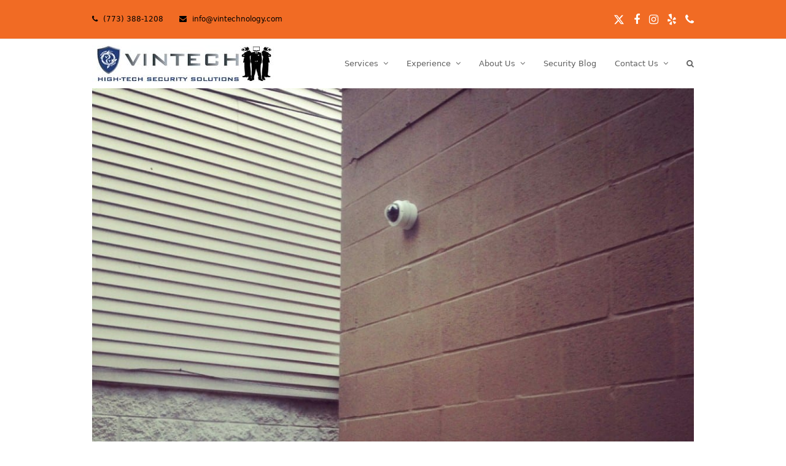

--- FILE ---
content_type: text/css
request_url: https://vintechnology.com/wp-content/themes/total-child/style.css?ver=5.19
body_size: 79
content:
/*

Theme Name: Total Child

Template: Total

Author: Child Theme Configurator

Version: 1.0.1432309597

Updated: 2015-05-22 15:46:37

*/



@charset "UTF-8";

--- FILE ---
content_type: text/plain
request_url: https://www.google-analytics.com/j/collect?v=1&_v=j102&a=1641342897&t=pageview&_s=1&dl=https%3A%2F%2Fvintechnology.com%2Fexperience%2Flin%2F&ul=en-us%40posix&dt=lin%20-%20VinTech%20Systems&sr=1280x720&vp=1280x720&_u=IADAAEABAAAAACAAI~&jid=221951970&gjid=264423110&cid=153706207.1769143662&tid=UA-19562532-1&_gid=776240672.1769143663&_r=1&_slc=1&z=684201889
body_size: -567
content:
2,cG-XQSZTQ39KV